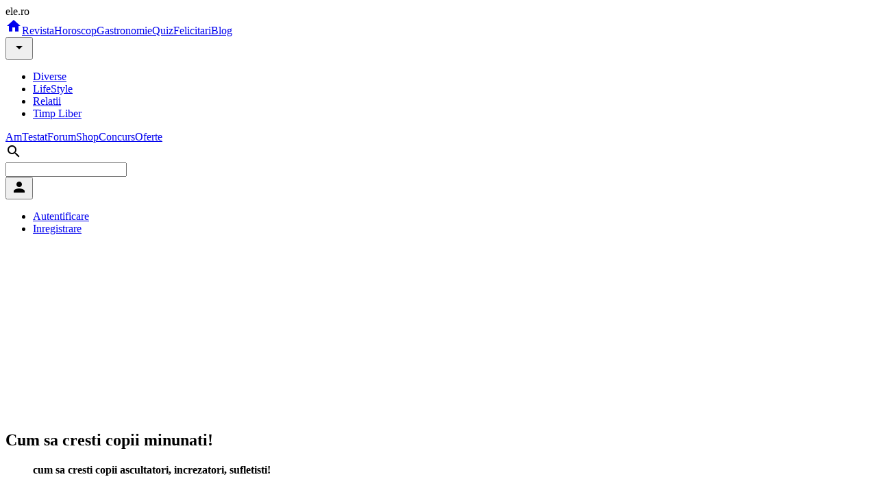

--- FILE ---
content_type: text/html; charset=UTF-8
request_url: https://blog.ele.ro/relatii/familie/cum-sa-cresti-copii-minunati-_--974/apa-si-grasimile-pentru-bebelusi_--2932.html
body_size: 9399
content:
<!DOCTYPE html><html><head><script>
    window.dataLayer = window.dataLayer || [];
    function gtag(){dataLayer.push(arguments);}
	gtag('consent', 'default', {
    	    'ad_user_data': 'granted',
            'ad_personalization': 'granted',
            'ad_storage': 'granted',
            'analytics_storage': 'granted'
        });
    </script><script async src="https://www.googletagmanager.com/gtag/js?id=G-K9LFNP68NS"></script><script>
    window.dataLayer = window.dataLayer || [];
    function gtag(){dataLayer.push(arguments);}
    gtag('js', new Date());
    gtag('config', 'G-K9LFNP68NS');
    </script><meta charset="utf-8"><title>Apa si grasimile pentru bebelusi - Blog Ele.ro</title><meta name="viewport" content="width=device-width, initial-scale=1"><meta name="description" content=""><meta name="keywords" content=""><meta name="msvalidate.01" content="00E7EF8D73A5B1E695B7440B5DA436B2"/><link rel="alternate" media="only screen and (max-width: 640px)" href="https://m.ele.ro/blog/relatii/familie/cum-sa-cresti-copii-minunati-_--974/apa-si-grasimile-pentru-bebelusi_--2932.html"/><link rel="alternate" type="application/rss+xml" title="Noutati ultimele 24 ore | Ele.ro" href="https://apps.ele.ro/rss/24h.xml"/><link rel="canonical" href="https://blog.ele.ro/relatii/familie/cum-sa-cresti-copii-minunati-_--974/apa-si-grasimile-pentru-bebelusi_--2932.html"><link rel="icon" href="https://imgs.ele.ro/favicon.ico"/><link rel="preconnect" href="https://fonts.googleapis.com"><link rel="preconnect" href="https://fonts.gstatic.com" crossorigin><link rel="preload" href="https://securepubads.g.doubleclick.net/tag/js/gpt.js" as="script" crossorigin><link rel="stylesheet" media="all" href="https://fonts.googleapis.com/css2?family=Parisienne&display=swap"/><link rel="stylesheet" media="all" href="https://fonts.googleapis.com/icon?family=Material+Icons"/><link rel="stylesheet" media="all" href="https://static.ele.ro/material.min.css"><link rel="stylesheet" media="all" href="https://static.ele.ro/styles.min.css"><script src="https://securepubads.g.doubleclick.net/tag/js/gpt.js" crossorigin="anonymous" async></script><script>	window.googletag = window.googletag || { cmd: [] };	var anchor, interstitial, leftSideRail, rightSideRail, billboard, box_1, box_2, box_3, filmstrip_1, filmstrip_2, filmstrip_3, large_box, feed, inarticle, recomandari;	googletag.cmd.push(function() {		anchor		= googletag.defineOutOfPageSlot('/11453545/G4_Ele.ro/G4_Ele.ro_Anchor', googletag.enums.OutOfPageFormat.BOTTOM_ANCHOR);		interstitial 	= googletag.defineOutOfPageSlot('/11453545/G4_Ele.ro/G4_Ele.ro_Interstitial', googletag.enums.OutOfPageFormat.INTERSTITIAL);		leftSideRail 	= googletag.defineOutOfPageSlot('/11453545/G4_Ele.ro/G4_Ele.ro_LeftSideRail', googletag.enums.OutOfPageFormat.LEFT_SIDE_RAIL);		rightSideRail 	= googletag.defineOutOfPageSlot('/11453545/G4_Ele.ro/G4_Ele.ro_RightSideRail', googletag.enums.OutOfPageFormat.RIGHT_SIDE_RAIL);		if (anchor) anchor.addService(googletag.pubads());		if (interstitial) interstitial.addService(googletag.pubads());		if (leftSideRail) leftSideRail.addService(googletag.pubads());		if (rightSideRail) rightSideRail.addService(googletag.pubads());		large_box = googletag.defineSlot('/11453545/G4_Ele.ro/G4_Ele.ro_LargeBox', [336, 280], 'large_box').addService(googletag.pubads());feed = googletag.defineSlot('/11453545/G4_Ele.ro/G4_Ele.ro_Feed', [940, 240], 'feed').addService(googletag.pubads());recomandari = googletag.defineSlot('/11453545/G4_Ele.ro/G4_Ele.ro_Recomandari', [940, 400], 'recomandari').addService(googletag.pubads());box_1 = googletag.defineSlot('/11453545/G4_Ele.ro/G4_Ele.ro_Box_1', [300, 250], 'box_1').addService(googletag.pubads());filmstrip_1 = googletag.defineSlot('/11453545/G4_Ele.ro/G4_Ele.ro_Filmstrip_1', [300, 600], 'filmstrip_1').addService(googletag.pubads());box_2 = googletag.defineSlot('/11453545/G4_Ele.ro/G4_Ele.ro_Box_2', [300, 250], 'box_2').addService(googletag.pubads());filmstrip_2 = googletag.defineSlot('/11453545/G4_Ele.ro/G4_Ele.ro_Filmstrip_2', [300, 600], 'filmstrip_2').addService(googletag.pubads());billboard = googletag.defineSlot('/11453545/G4_Ele.ro/G4_Ele.ro_Billboard', [970, 250], 'billboard').addService(googletag.pubads()); 		googletag.setConfig({			singleRequest: true,			centering: true,			collapseDiv: "ON_NO_FILL",			targeting: { g4_no_google: "false" }		});	    	googletag.enableServices();	});</script></head><body><div class="mdl-layout mdl-js-layout"><header class="mdl-layout__header mdl-shadow--4dp"><div class="mdl-layout__header-row"><span class="mdl-layout-title logo-text">ele.ro</span><nav class="mdl-navigation"><a class="mdl-navigation__link" href="https://www.ele.ro/index.html" title="Home"><i class="material-icons">home</i></a><a class="mdl-navigation__link mdl-typography--font-bold" href="https://www.ele.ro" id="m1" title="Revista">Revista</a><a class="mdl-navigation__link mdl-typography--font-bold" href="https://horoscop.ele.ro" id="m2" title="Horoscop">Horoscop</a><a class="mdl-navigation__link mdl-typography--font-bold" href="https://gastronomie.ele.ro" id="m3" title="Gastronomie">Gastronomie</a><a class="mdl-navigation__link mdl-typography--font-bold" href="https://quiz.ele.ro" id="m4" title="Quiz">Quiz</a><a class="mdl-navigation__link mdl-typography--font-bold" href="https://felicitari.ele.ro" id="m5" title="Felicitari">Felicitari</a><a class="mdl-navigation__link mdl-typography--font-bold" href="https://blog.ele.ro" id="m6" title="Blog">Blog</a><div style="position:relative;"><button id="smm6" class="mdl-button mdl-js-button mdl-button--icon"><i class="material-icons">arrow_drop_down</i></button><ul class="mdl-menu mdl-menu--bottom-right mdl-js-menu mdl-js-ripple-effect" for="smm6"><li><a href="/diverse.html" title="Diverse" class="mdl-menu__item mdl-js-ripple-effect"> Diverse </a></li><li><a href="/lifestyle.html" title="LifeStyle" class="mdl-menu__item mdl-js-ripple-effect"> LifeStyle </a></li><li><a href="/relatii.html" title="Relatii" class="mdl-menu__item mdl-js-ripple-effect"> Relatii </a></li><li><a href="/timp-liber.html" title="Timp Liber" class="mdl-menu__item mdl-js-ripple-effect"> Timp Liber </a></li></ul></div><a class="mdl-navigation__link mdl-typography--font-bold" href="https://amtestat.ele.ro" id="m7" title="AmTestat">AmTestat</a><a class="mdl-navigation__link mdl-typography--font-bold" href="https://forum.ele.ro" id="m8" title="Forum">Forum</a><a class="mdl-navigation__link mdl-typography--font-bold" href="https://shop.ele.ro" id="m9" title="Shop">Shop</a><a class="mdl-navigation__link mdl-typography--font-bold" href="https://concurs.ele.ro" id="m10" title="Concurs">Concurs</a><a class="mdl-navigation__link mdl-typography--font-bold" href="https://ofert.ele.ro" id="m11" title="Oferte">Oferte</a></nav><div class="mdl-layout-spacer"></div><div class="mdl-textfield mdl-js-textfield mdl-textfield--expandable mdl-textfield--floating-label mdl-textfield--align-right"><label class="mdl-button mdl-js-button mdl-button--icon" for="fixed-header-drawer-exp"><i class="material-icons">search</i></label><div class="mdl-textfield__expandable-holder"><form action="https://cauta.ele.ro/index.html"><input class="mdl-textfield__input gcse-search" name="q" id="fixed-header-drawer-exp"></form></div></div><div><button id="box-login" class="mdl-button mdl-js-button mdl-button--icon"><i class="material-icons">person</i></button><ul class="mdl-menu mdl-menu--bottom-right mdl-js-menu mdl-js-ripple-effect" for="box-login"><li><a class="mdl-menu__item mdl-js-ripple-effect" href="/login.html" title="Autentifica-te in contul tau">Autentificare</a></li><li><a class="mdl-menu__item mdl-js-ripple-effect" href="/signup.html" title="Inregistreaza un cont">Inregistrare</a></li></ul></div></div></header><main class="mdl-layout__content mdl-color--grey-100"><div class="page-content"><div class="mdl-grid mdl-grid--no-spacing"><div class="mdl-cell mdl-cell--12-col"><div id='billboard' style='width: 970px; height: 250px; margin:auto;'></div></div><div class="mdl-cell mdl-cell--12-col"></div><div class="mdl-cell mdl-cell--12-col"><div class="mdl-grid"><div class="mdl-cell mdl-cell--9-col"><div class="mdl-card mdl-shadow--4dp"><div class="mdl-card__title"><h2 class="mdl-card__title-text"> Cum sa cresti copii minunati! </h2></div><div class="mdl-card__title mdl-card--border"><h4 class="mdl-card__subtitle-text mdl-typography--text-center"><blockquote class="mdl-typography--title">cum sa cresti copii ascultatori, increzatori, sufletisti!</blockquote></h4></div><div class="mdl-card__supporting-text"><div class="mdl-card"><div class="mdl-card__title"><h2 class="mdl-card__title-text"> Apa si grasimile pentru bebelusi </h2></div><div class="mdl-card__title"> 02 Feb 2010 </div><div class="mdl-card__supporting-text"><span class="mdl-typography--subhead"><div style="float:left; margin-right:10px; margin-bottom:10px;"><div id='large_box' style='width: 336px; height: 280px;'></div></div> Bebelusii sint vulnerabili la deshidratare si de aceea este esential sa se mentina nivelul de fluide in alimentatie. Daca este hranit la sin, laptele este cel care contine fluidele necesare copilului, dar daca este hranit cu biberonul atunci trebuie sa i se mai adauge citeva picaturi de apa. O data ce copilul incepe sa fie hranit cu alimente mai solide este necesar sa se creasca nivelul de lichide. Apa fiarta si apoi racita, pe linga faptul ca nu costa nimic si este accesibila tuturor, reprezinta si cel mai bun lichid atunci cind ii este sete. Copiii foarte mici au nevoie de doar citeva picaturi de apa, dar este intelept si se recomanda incurajarea copilului sa bea apa de la o virsta frageda. Cu toate ca exista pe piata multe bauturi pe baza de plante sau fructe, cele mai multe contin zaharuri, care pot fi daunatoare dezvoltarii dintilor si pot crea dependenta. Copilului nu trebuie sa i se dea apa minerala sau sa se foloseasca apa minerala pentru prepararea mincarurilor, deoarece nu este buna din punct de vedere bacteriologic decit daca este fiarta in prealabil si poate contine un nivel de sodiu prea mare fata de cel care este recomandat copiilor. Grasimile si bebelusii Grasimile pot fi saturate sau nesaturate. Cele saturate provin in general de la animale, dar si produsele procesate, cum ar fi biscuitii, care contin grasimi vegetale. Grasimile nesaturate sint in general de origine vegetala sau piscicola. Grasimile saturate pot creste nivelul de colesterol al singelui, iar la adulti consumul in exces al acestora poate duce la boli de inima. De aceea, parintii trebuie sa se asigure ca exista in alimentatia copilului cantitatile de grasimi necesare, dar fara a se depasi nivelul corespunzator. Cel mai bine este sa se incurajeze copilul sa manince sanatos, prin alegerea carnurilor slabe si a uleiurilor vegetale in locul untului, atunci cind este necesara prajirea. Laptele si brinza contin grasimi saturate, dar sint, de asemenea, si o buna sursa de calciu, proteine si vitamine. Copiii intre 2 si 5 ani trebuie sa isi ia pina la 35 la suta din energia totala din grasimi. Pina la virsta de un an, grasimile trebuie sa le ofere 50 la suta din energia necesara. Cele mai bune surse pentru grasimile saturate sint: carnea, untul si margarina, sunca, ouale, brinza, grasimile sau uleiurile vegetale hidrogenate, care se gasesc in alimentele procesate, cum ar fi biscuitii. Cele mai bune surse de grasimi nesaturate sint: uleiul de masline, uleiul de floarea-soarelui uleiul de porumb, uleiul de susan, pestii uleiosi. </span></div><div class="mdl-card__menu"><button id="share" class="mdl-button mdl-button--icon mdl-js-button mdl-js-ripple-effect"><i class="material-icons">share</i></button><ul class="mdl-menu mdl-js-menu mdl-menu--bottom-right" for="share"><li><a class="mdl-menu__item mdl-js-ripple-effect" href="https://facebook.com/sharer/sharer.php?u=https%3A%2F%2Fblog.ele.ro%2Frelatii%2Ffamilie%2Fcum-sa-cresti-copii-minunati-_--974%2Fapa-si-grasimile-pentru-bebelusi_--2932.html" target="_blank" rel="noopener" aria-label="Facebook" onclick="javascript:window.open(this.href, '', 'menubar=no,toolbar=no,resizable=yes,scrollbars=yes,height=750,width=600');return false;"> Facebook </a></li><li><a class="mdl-menu__item mdl-js-ripple-effect" href="https://twitter.com/intent/tweet/?text=Apa+si+grasimile+pentru+bebelusi&amp;url=https%3A%2F%2Fblog.ele.ro%2Frelatii%2Ffamilie%2Fcum-sa-cresti-copii-minunati-_--974%2Fapa-si-grasimile-pentru-bebelusi_--2932.html" target="_blank" rel="noopener" aria-label="Twitter" onclick="javascript:window.open(this.href, '', 'menubar=no,toolbar=no,resizable=yes,scrollbars=yes,height=400,width=800');return false;"> Twitter </a></li><li><a class="mdl-menu__item mdl-js-ripple-effect" href="https://pinterest.com/pin/create/button/?url=https%3A%2F%2Fblog.ele.ro%2Frelatii%2Ffamilie%2Fcum-sa-cresti-copii-minunati-_--974%2Fapa-si-grasimile-pentru-bebelusi_--2932.html&amp;media=&amp;description=Apa+si+grasimile+pentru+bebelusi" target="_blank" rel="noopener" aria-label="Pinterest" onclick="javascript:window.open(this.href, '', 'menubar=no,toolbar=no,resizable=yes,scrollbars=yes,height=750,width=650');return false;"> Pinterest </a></li></ul></div></div></div></div><div id='feed' style='width: 940px; height: 240px;'></div><div class="mdl-card mdl-shadow--4dp"><div class="mdl-card__title mdl-card--border"><h2 class="mdl-card__title-text"> Alete insemnari din blog </h2></div><div class="mdl-card__supporting-text"><div class="mdl-card"><div class="mdl-card__title"><a href="/relatii/familie/cum-sa-cresti-copii-minunati-_--974/proteinele-si-copiii_--2934.html" title="Proteinele si copiii" class="mdl-card__title-text"> Proteinele si copiii </a></div><div class="mdl-card__supporting-text"><p>Proteinele sint esentiale pentru cresterea si refacerea tesuturilor organismului copiilor. Daca nivelul de proteine nu este cel bun, rezistenta la boli si infectii este mult redusa. Proteinele sint constituite din aminoacizi, din care unii pot fi creati de organism, iar altii trebuie luati din</p></div></div><div class="mdl-card"><div class="mdl-card__title"><a href="/relatii/familie/cum-sa-cresti-copii-minunati-_--974/laptele-pentru-copii_--2927.html" title="Laptele pentru copii" class="mdl-card__title-text"> Laptele pentru copii </a></div><div class="mdl-card__supporting-text"><p>De-a lungul primelor sase luni de viata, copilul este dependent in totalitate de hranitul la sin sau cu lapte special conceput pentru a i se indeplini nevoile nutritionale. Cu toate ca acest tip de alimentatie poate inceta la 4-5 luni, hranirea cu produse oarecum solide este atit de slaba incit</p></div></div><div class="mdl-card"><div class="mdl-card__title"><a href="/relatii/familie/cum-sa-cresti-copii-minunati-_--974/alergiile-la-copii_--2974.html" title="Alergiile la copii" class="mdl-card__title-text"> Alergiile la copii </a></div><div class="mdl-card__supporting-text"><p>Reactia alergica apare atunci cind sistemul imunitar percepe o substanta inofensiva ca pe o amenintare si reactioneaza ca atare, ceea ce aduce dupa sine efecte secundare neplacute si uneori periculoase. Pentru ca sistemul imunitar al copiilor pina in 5 ani nu este pe deplin dezvoltat, ei sint mult</p></div></div><div class="mdl-card"><div class="mdl-card__title"><a href="/relatii/familie/cum-sa-cresti-copii-minunati-_--974/mineralele-si-copiii_--2939.html" title="Mineralele si copiii" class="mdl-card__title-text"> Mineralele si copiii </a></div><div class="mdl-card__supporting-text"><p>Calciul Calciul are o importanta deosebita in ceea ce priveste sanatatea si formarea oaselor si a dintilor. 270 de mililitri de lapte pe zi asigura cantitatea necesara de calciu pentru copiii cu virste cuprinse intre 1 si 5 ani. Cele mai bune surse de calciu: laptele, brinza, iaurtul, legumele din</p></div></div></div></div><div id='recomandari' style='width: 940px; height: 400px;'></div><h5 class="mdl-typography--title"> Recomandari </h5><div class="mdl-grid"><div class="mdl-cell mdl-cell--4-col mdl-card mdl-shadow--4dp mdl-card--feed"><picture class="mdl-card__media"><source type="image/webp" srcset="https://imgs.ele.ro/apps/feed_in/animale.ro_0.jpg?6145.webp"><source type="image/jpeg" srcset="https://imgs.ele.ro/apps/feed_in/animale.ro_0.jpg?6145.jpg"><img src="https://imgs.ele.ro/apps/feed_in/animale.ro_0.jpg?6145.jpg" alt="Plimbarea cainilor in padure: beneficii, riscuri si atentionari" width="320" height="180"></picture><div class="mdl-card__title mdl-typography--text-center"><a href="https://www.animale.ro/caini/info-caini/plimbarea-cainilor-in-padure-beneficii-riscuri-si-atentionari_--a2755.html?utm_source=elero&utm_medium=website&utm_campaign=cross" target="_blank" rel="noopener noreferrer" class="mdl-card__title-text md-16"> Plimbarea cainilor in padure: beneficii, riscuri si atentionari </a></div><div class="mdl-card__menu"><button class="mdl-button mdl-js-button mdl-js-ripple-effect mdl-color--red mdl-color-text--white"><span class="mdl-typography--text-lowercase">animale.ro</span></button></div></div><div class="mdl-cell mdl-cell--4-col mdl-card mdl-shadow--4dp mdl-card--feed"><picture class="mdl-card__media"><source type="image/webp" srcset="https://imgs.ele.ro/apps/feed_in/risco.ro_0.jpg?6080.webp"><source type="image/jpeg" srcset="https://imgs.ele.ro/apps/feed_in/risco.ro_0.jpg?6080.jpg"><img src="https://imgs.ele.ro/apps/feed_in/risco.ro_0.jpg?6080.jpg" alt="Veniturile si activitatea profesionala, factori de stres pentru romani. Odihna si echilibrul viata personala/profesionala, primordiale" width="320" height="180"></picture><div class="mdl-card__title mdl-typography--text-center"><a href="https://www.risco.ro/suport/practici-in-afaceri/veniturile-si-activitatea-profesionala-factori-de-stres-pentru-romani-odihna-si-echilibrul-viata-personala-profesionala-primordiale-5566?utm_source=elero&utm_medium=website&utm_campaign=cross" target="_blank" rel="noopener noreferrer" class="mdl-card__title-text md-16"> Veniturile si activitatea profesionala, factori de stres pentru romani. Odihna si echilibrul viata personala/profesionala, primordiale </a></div><div class="mdl-card__menu"><button class="mdl-button mdl-js-button mdl-js-ripple-effect mdl-color--red mdl-color-text--white"><span class="mdl-typography--text-lowercase">risco.ro</span></button></div></div><div class="mdl-cell mdl-cell--4-col mdl-card mdl-shadow--4dp mdl-card--feed"><picture class="mdl-card__media"><source type="image/webp" srcset="https://imgs.ele.ro/apps/feed_in/ego.ro_0.jpg?1489.webp"><source type="image/jpeg" srcset="https://imgs.ele.ro/apps/feed_in/ego.ro_0.jpg?1489.jpg"><img src="https://imgs.ele.ro/apps/feed_in/ego.ro_0.jpg?1489.jpg" alt="Zodii care nu rezistă împreună oricât de mult ar lupta pentru relație" width="320" height="180"></picture><div class="mdl-card__title mdl-typography--text-center"><a href="https://www.femeia.ro/zodii-care-nu-rezista-impreuna-oricat-de-mult-ar-lupta-pentru-relatie/?utm_source=Ele.ro&utm_medium=website&utm_campaign=fidmee" target="_blank" rel="noopener noreferrer" class="mdl-card__title-text md-16"> Zodii care nu rezistă împreună oricât de mult ar lupta pentru relație </a></div><div class="mdl-card__menu"><button class="mdl-button mdl-js-button mdl-js-ripple-effect mdl-color--red mdl-color-text--white"><span class="mdl-typography--text-lowercase">ego.ro</span></button></div></div><div class="mdl-cell mdl-cell--4-col mdl-card mdl-shadow--4dp mdl-card--feed"><picture class="mdl-card__media"><source type="image/webp" srcset="https://imgs.ele.ro/apps/feed_in/calificativ.ro_1.jpg?7994.webp"><source type="image/jpeg" srcset="https://imgs.ele.ro/apps/feed_in/calificativ.ro_1.jpg?7994.jpg"><img src="https://imgs.ele.ro/apps/feed_in/calificativ.ro_1.jpg?7994.jpg" alt="Teste limbi straine online. Evalueaza-ti nivelul de cunostinte." width="320" height="180"></picture><div class="mdl-card__title mdl-typography--text-center"><a href="https://www.calificativ.ro/info-scoala/info-util/teste-limbi-straine-online-evalueaza-ti-nivelul-de-cunostinte-_--a30775.html?utm_source=elero&utm_medium=website&utm_campaign=cross" target="_blank" rel="noopener noreferrer" class="mdl-card__title-text md-16"> Teste limbi straine online. Evalueaza-ti nivelul de cunostinte. </a></div><div class="mdl-card__menu"><button class="mdl-button mdl-js-button mdl-js-ripple-effect mdl-color--red mdl-color-text--white"><span class="mdl-typography--text-lowercase">calificativ.ro</span></button></div></div><div class="mdl-cell mdl-cell--4-col mdl-card mdl-shadow--4dp mdl-card--feed"><picture class="mdl-card__media"><source type="image/webp" srcset="https://imgs.ele.ro/apps/feed_in/askmen.ro_1.jpg?2865.webp"><source type="image/jpeg" srcset="https://imgs.ele.ro/apps/feed_in/askmen.ro_1.jpg?2865.jpg"><img src="https://imgs.ele.ro/apps/feed_in/askmen.ro_1.jpg?2865.jpg" alt="Ce instalatii sunt necesare in baie atunci cand renovezi" width="320" height="180"></picture><div class="mdl-card__title mdl-typography--text-center"><a href="https://www.askmen.ro/stiri/diverse/ce-instalatii-sunt-necesare-in-baie-atunci-cand-renovezi_--a46766.html?utm_source=elero&utm_medium=website&utm_campaign=cross" target="_blank" rel="noopener noreferrer" class="mdl-card__title-text md-16"> Ce instalatii sunt necesare in baie atunci cand renovezi </a></div><div class="mdl-card__menu"><button class="mdl-button mdl-js-button mdl-js-ripple-effect mdl-color--red mdl-color-text--white"><span class="mdl-typography--text-lowercase">askmen.ro</span></button></div></div><div class="mdl-cell mdl-cell--4-col mdl-card mdl-shadow--4dp mdl-card--feed"><picture class="mdl-card__media"><source type="image/webp" srcset="https://imgs.ele.ro/apps/feed_in/hit.ro_2.jpg?8972.webp"><source type="image/jpeg" srcset="https://imgs.ele.ro/apps/feed_in/hit.ro_2.jpg?8972.jpg"><img src="https://imgs.ele.ro/apps/feed_in/hit.ro_2.jpg?8972.jpg" alt="Espressorul nu functioneaza bine? Afla daca boabele de cafea sunt de vina" width="320" height="180"></picture><div class="mdl-card__title mdl-typography--text-center"><a href="https://www.hit.ro/altceva/electrocasnice-smart/espressorul-nu-functioneaza-bine-afla-daca-boabele-de-cafea-sunt-de-vina_--a24517.html?utm_source=elero&utm_medium=website&utm_campaign=cross" target="_blank" rel="noopener noreferrer" class="mdl-card__title-text md-16"> Espressorul nu functioneaza bine? Afla daca boabele de cafea sunt de vina </a></div><div class="mdl-card__menu"><button class="mdl-button mdl-js-button mdl-js-ripple-effect mdl-color--red mdl-color-text--white"><span class="mdl-typography--text-lowercase">hit.ro</span></button></div></div><div class="mdl-cell mdl-cell--4-col mdl-card mdl-shadow--4dp mdl-card--feed"><picture class="mdl-card__media"><source type="image/webp" srcset="https://imgs.ele.ro/apps/feed_in/acasa.ro_2.jpg?7636.webp"><source type="image/jpeg" srcset="https://imgs.ele.ro/apps/feed_in/acasa.ro_2.jpg?7636.jpg"><img src="https://imgs.ele.ro/apps/feed_in/acasa.ro_2.jpg?7636.jpg" alt="Transformarea terasei in oaza ta de relaxare: Cum sa iti extinzi livingul in aer liber" width="320" height="180"></picture><div class="mdl-card__title mdl-typography--text-center"><a href="https://acasa.ro/amenajarea-gradinii-117/transformarea-terasei-in-oaza-ta-de-relaxare-cum-sa-iti-extinzi-livingul-in-aer-liber-269580.html?utm_source=ele&utm_medium=article&utm_campaign=feed_extern" target="_blank" rel="noopener noreferrer" class="mdl-card__title-text md-16"> Transformarea terasei in oaza ta de relaxare: Cum sa iti extinzi livingul in aer liber </a></div><div class="mdl-card__menu"><button class="mdl-button mdl-js-button mdl-js-ripple-effect mdl-color--red mdl-color-text--white"><span class="mdl-typography--text-lowercase">acasa.ro</span></button></div></div><div class="mdl-cell mdl-cell--4-col mdl-card mdl-shadow--4dp mdl-card--feed"><picture class="mdl-card__media"><source type="image/webp" srcset="https://imgs.ele.ro/apps/feed_in/studentie.ro_2.jpg?5090.webp"><source type="image/jpeg" srcset="https://imgs.ele.ro/apps/feed_in/studentie.ro_2.jpg?5090.jpg"><img src="https://imgs.ele.ro/apps/feed_in/studentie.ro_2.jpg?5090.jpg" alt="Cum sa economisesti ca student? 4 idei simple" width="320" height="180"></picture><div class="mdl-card__title mdl-typography--text-center"><a href="https://www.studentie.ro/info-studentie/financiar/cum-sa-economisesti-ca-student-4-idei-simple_--a204676.html?utm_source=elero&utm_medium=website&utm_campaign=cross" target="_blank" rel="noopener noreferrer" class="mdl-card__title-text md-16"> Cum sa economisesti ca student? 4 idei simple </a></div><div class="mdl-card__menu"><button class="mdl-button mdl-js-button mdl-js-ripple-effect mdl-color--red mdl-color-text--white"><span class="mdl-typography--text-lowercase">studentie.ro</span></button></div></div><div class="mdl-cell mdl-cell--4-col mdl-card mdl-shadow--4dp mdl-card--feed"><picture class="mdl-card__media"><source type="image/webp" srcset="https://imgs.ele.ro/apps/feed_in/xtrem.ro_2.jpg?9635.webp"><source type="image/jpeg" srcset="https://imgs.ele.ro/apps/feed_in/xtrem.ro_2.jpg?9635.jpg"><img src="https://imgs.ele.ro/apps/feed_in/xtrem.ro_2.jpg?9635.jpg" alt="Rod pod la apa curgatoare: presiune mica, control mare" width="320" height="180"></picture><div class="mdl-card__title mdl-typography--text-center"><a href="https://www.xtrem.ro/stiri/diverse/rod-pod-la-apa-curgatoare-presiune-mica-control-mare_--a928.html?utm_source=elero&utm_medium=website&utm_campaign=cross" target="_blank" rel="noopener noreferrer" class="mdl-card__title-text md-16"> Rod pod la apa curgatoare: presiune mica, control mare </a></div><div class="mdl-card__menu"><button class="mdl-button mdl-js-button mdl-js-ripple-effect mdl-color--red mdl-color-text--white"><span class="mdl-typography--text-lowercase">xtrem.ro</span></button></div></div><div class="mdl-cell mdl-cell--4-col mdl-card mdl-shadow--4dp mdl-card--feed"><picture class="mdl-card__media"><source type="image/webp" srcset="https://imgs.ele.ro/apps/feed_in/eva.ro_2.jpg?6332.webp"><source type="image/jpeg" srcset="https://imgs.ele.ro/apps/feed_in/eva.ro_2.jpg?6332.jpg"><img src="https://imgs.ele.ro/apps/feed_in/eva.ro_2.jpg?6332.jpg" alt="Beyonce, noua imagine a Tiffany &amp; Co: A pozat alături de Jay-Z, purtând celebrul diamant galben Tiffany în valoare de 30 de milioane de dolari" width="320" height="180"></picture><div class="mdl-card__title mdl-typography--text-center"><a href="https://www.eva.ro/moda/moda-de-la-a-la-z/beyonce-noua-imagine-a-tiffany-co-a-pozat-alaturi-de-jay-z-purtand-celebrul-diamant-galben-tiffany-in-valoare-de-30-de-milioane-de-dolari-articol-257785.html?utm_medium=article&utm_campaign=article_exchange&utm_source=elero" target="_blank" rel="noopener noreferrer" class="mdl-card__title-text md-16"> Beyonce, noua imagine a Tiffany & Co: A pozat alături de Jay-Z, purtând celebrul diamant galben Tiffany în valoare de 30 de milioane de dolari </a></div><div class="mdl-card__menu"><button class="mdl-button mdl-js-button mdl-js-ripple-effect mdl-color--red mdl-color-text--white"><span class="mdl-typography--text-lowercase">eva.ro</span></button></div></div></div></div><div class="mdl-cell mdl-cell--3-col"><div class="mdl-card mdl-card--full mdl-shadow--4dp"><div class="mdl-card__title mdl-card--border"><h2 class="mdl-card__title-text">Newsletter Ele.ro</h2></div><div class="mdl-card__supporting-text no-pd-top"><form action="https://newsletter.ele.ro/abonare.html" method="post"><input type="hidden" name="n_15" value="15"><div class="mdl-textfield mdl-js-textfield full"><input class="mdl-textfield__input" id="email" name="email" autocomplete="off"><label class="mdl-textfield__label" for="email">adresa@de.email</label></div><button type="submit" class="mdl-button mdl-js-button mdl-button--raised mdl-button--accent full">Abonare</button></form></div><div class="mdl-card__actions mdl-card--border mdl-typography--text-center"><a href="https://newsletter.ele.ro" title="Newslettere Ele.ro">vezi lista newslettere</a></div></div><div id='box_1' style='width: 300px; height: 250px;'></div><div class="mdl-card mdl-card--full mdl-shadow--4dp mdl-card-side"><div class="mdl-card__supporting-text mdl-grid"><div class="mdl-cell mdl-cell--6-col"><picture class="mdl-list__item-primary-content"><source type="image/webp" srcset="https://imgs.ele.ro/www/160/1/120863.webp"><source type="image/jpeg" srcset="https://imgs.ele.ro/ww/160/1/120863.jpg"><img src="https://imgs.ele.ro/www/160/1/120863.jpg" alt="Vacante rapide, amintiri mari: cum sa profiti la maximum de o zi libera" width="120" height="90"></picture></div><div class="mdl-cell mdl-cell--6-col mdl-cell--stretch mdl-cell--middle"><a href="https://www.ele.ro/timp-liber/turism/vacante-rapide-amintiri-mari-cum-sa-profiti-la-maximum-de-o-zi-libera_--71804.html" title="Vacante rapide, amintiri mari: cum sa profiti la maximum de o zi libera" class="mdl-card__subtitle-text mdl-color-text--grey-800"> Vacante rapide, amintiri mari: cum sa profiti la maximum de o zi libera </a></div><div class="mdl-cell mdl-cell--6-col"><picture class="mdl-list__item-primary-content"><source type="image/webp" srcset="https://imgs.ele.ro/www/160/1/120862.webp"><source type="image/jpeg" srcset="https://imgs.ele.ro/ww/160/1/120862.jpg"><img src="https://imgs.ele.ro/www/160/1/120862.jpg" alt="Cod galben de ger extrem in 13 judete. Temperaturile scad pana la -19 grade in urmatoarele ore" width="120" height="90"></picture></div><div class="mdl-cell mdl-cell--6-col mdl-cell--stretch mdl-cell--middle"><a href="https://www.ele.ro/monden/social/cod-galben-de-ger-extrem-in-13-judete-temperaturile-scad-pana-la-19-grade-in-urmatoarele-ore_--71803.html" title="Cod galben de ger extrem in 13 judete. Temperaturile scad pana la -19 grade in urmatoarele ore" class="mdl-card__subtitle-text mdl-color-text--grey-800"> Cod galben de ger extrem in 13 judete. Temperaturile scad pana la -19 grade in u... </a></div><div class="mdl-cell mdl-cell--6-col"><picture class="mdl-list__item-primary-content"><source type="image/webp" srcset="https://imgs.ele.ro/www/160/1/120861.webp"><source type="image/jpeg" srcset="https://imgs.ele.ro/ww/160/1/120861.jpg"><img src="https://imgs.ele.ro/www/160/1/120861.jpg" alt="Ce pensie incaseaza Traian Basescu, fostul presedinte al Romaniei. O suma la care multi pensionari doar viseaza" width="120" height="90"></picture></div><div class="mdl-cell mdl-cell--6-col mdl-cell--stretch mdl-cell--middle"><a href="https://www.ele.ro/monden/stiri-monden/ce-pensie-incaseaza-traian-basescu-fostul-presedinte-al-romaniei-o-suma-la-care-multi-pensionari-doar-viseaza_--71802.html" title="Ce pensie incaseaza Traian Basescu, fostul presedinte al Romaniei. O suma la care multi pensionari doar viseaza" class="mdl-card__subtitle-text mdl-color-text--grey-800"> Ce pensie incaseaza Traian Basescu, fostul presedinte al Romaniei. O suma la car... </a></div><div class="mdl-cell mdl-cell--6-col"><picture class="mdl-list__item-primary-content"><source type="image/webp" srcset="https://imgs.ele.ro/www/160/1/120860.webp"><source type="image/jpeg" srcset="https://imgs.ele.ro/ww/160/1/120860.jpg"><img src="https://imgs.ele.ro/www/160/1/120860.jpg" alt="Ce semnificatie au calele negre din buchetul Ioanei Stan la cununia civila cu Radu Dragusin" width="120" height="90"></picture></div><div class="mdl-cell mdl-cell--6-col mdl-cell--stretch mdl-cell--middle"><a href="https://www.ele.ro/monden/stiri-monden/ce-semnificatie-au-calele-negre-din-buchetul-ioanei-stan-la-cununia-civila-cu-radu-dragusin_--71801.html" title="Ce semnificatie au calele negre din buchetul Ioanei Stan la cununia civila cu Radu Dragusin" class="mdl-card__subtitle-text mdl-color-text--grey-800"> Ce semnificatie au calele negre din buchetul Ioanei Stan la cununia civila cu Ra... </a></div><div class="mdl-cell mdl-cell--6-col"><picture class="mdl-list__item-primary-content"><source type="image/webp" srcset="https://imgs.ele.ro/www/160/1/120859.webp"><source type="image/jpeg" srcset="https://imgs.ele.ro/ww/160/1/120859.jpg"><img src="https://imgs.ele.ro/www/160/1/120859.jpg" alt="Un nou accident feroviar grav in Spania. Un mort si zeci de raniti dupa deraierea unui tren langa Barcelona" width="120" height="90"></picture></div><div class="mdl-cell mdl-cell--6-col mdl-cell--stretch mdl-cell--middle"><a href="https://www.ele.ro/monden/social/un-nou-accident-feroviar-grav-in-spania-un-mort-si-zeci-de-raniti-dupa-deraierea-unui-tren-langa-barcelona_--71800.html" title="Un nou accident feroviar grav in Spania. Un mort si zeci de raniti dupa deraierea unui tren langa Barcelona" class="mdl-card__subtitle-text mdl-color-text--grey-800"> Un nou accident feroviar grav in Spania. Un mort si zeci de raniti dupa deraiere... </a></div></div><div class="mdl-card__actions mdl-card--border mdl-typography--text-right"><span class="mdl-button mdl-js-button mdl-button--accent"><a href="https://www.ele.ro" title="Revista">Revista Ele.ro</a><i class="material-icons">chevron_right</i></span></div></div><div id='filmstrip_1' style='width: 300px; height: 600px;'></div><div class="mdl-card mdl-card--full mdl-shadow--4dp mdl-card-side"><picture class="mdl-card__media"><source type="image/webp" srcset="https://imgs.ele.ro/quiz/320/3/quiz_356.webp"><source type="image/jpeg" srcset="https://imgs.ele.ro/quiz/320/3/quiz_356.jpg"><img src="https://imgs.ele.ro/quiz/320/3/quiz_356.jpg" alt="Dragoste sau dorinta?" width="300" height="200"></picture><div class="mdl-card__supporting-text"><a href="https://quiz.ele.ro/relatii/dragoste/dragoste-sau-dorinta-_--356.html" title="Dragoste sau dorinta?" class="mdl-card__title-text mdl-color-text--grey-800"> Dragoste sau dorinta? </a></div><div class="mdl-card__actions mdl-card--border mdl-typography--text-right"><span class="mdl-button mdl-js-button mdl-button--accent"><a href="https://quiz.ele.ro" title="Quiz-uri online">Quiz Ele.ro</a><i class="material-icons">chevron_right</i></span></div></div><div class="mdl-card mdl-card--full mdl-shadow--4dp mdl-card-side"><picture class="mdl-card__media"><source type="image/webp" srcset="https://imgs.ele.ro/amtestat/320/7/768.webp"><source type="image/jpeg" srcset="https://imgs.ele.ro/amtestat/320/7/768.jpg"><img src="https://imgs.ele.ro/amtestat/320/7/768.jpg" alt="Ulei curatator ultra-imbogatit" width="300" height="200"></picture><div class="mdl-card__supporting-text"><a href="https://amtestat.ele.ro/ingrijire-corporala/geluri-de-dus/ulei-curatator-ultra-imbogatit_--768.html" title="Ulei curatator ultra-imbogatit" class="mdl-card__title-text mdl-color-text--grey-800"> Ulei curatator ultra-imbogatit </a></div><div class="mdl-card__actions mdl-card--border mdl-typography--text-right"><span class="mdl-button mdl-js-button mdl-button--accent"><a href="https://amtestat.ele.ro" title="Am Testat">Am Testat Ele.ro</a><i class="material-icons">chevron_right</i></span></div></div><div class="mdl-card mdl-card--full mdl-shadow--4dp mdl-card-side"><div class="mdl-card__supporting-text"><a href="https://blog.ele.ro/diverse/altele/suflet-ingenuu-gand-candid_--127/salbaticie_--546.html" title="Salbaticie" class="mdl-card__title-text mdl-color-text--grey-800"> Salbaticie </a><ul class="mdl-list"><li class="mdl-list__item"><span class="mdl-list__item-primary-content"><i class="material-icons mdl-list__item-avatar">person</i><p class="mdl-list__item-sub-title"><i>"nu mi-a ramas decat cuvantul..."</i></p></span></li></ul></div><div class="mdl-card__actions mdl-card--border mdl-typography--text-right"><span class="mdl-button mdl-js-button mdl-button--accent"><a href="https://blog.ele.ro" title="Blog Ele.ro">Blog Ele.ro</a><i class="material-icons">chevron_right</i></span></div></div><div id='box_2' style='width: 300px; height: 250px;'></div><div class="mdl-card mdl-shadow--4dp mdl-card--full mdl-card-side"><picture class="mdl-card__media mdl-typography--text-center"><source type="image/webp" srcset="https://imgs.ele.ro/felicitari/320/2/2163.webp"><source type="image/jpeg" srcset="https://imgs.ele.ro/felicitari/320/2/2163.jpg"><img src="https://imgs.ele.ro/felicitari/320/2/2163.jpg" alt="Inima mea" width="300" height="200"></picture><div class="mdl-card__supporting-text mdl-typography--text-center"><a href="https://felicitari.ele.ro/dragoste/valentine-s-day/inima-mea_--2163.html" title="Felicitari Ele.ro - Inima mea"> Inima mea </a></div><div class="mdl-card__actions mdl-card--border mdl-typography--text-right"><span class="mdl-button mdl-js-button mdl-button--accent"><a href="https://felicitari.ele.ro" title="Felicitari Ele.ro">Felicitari Ele.ro</a><i class="material-icons">chevron_right</i></span></div></div><div class="mdl-card mdl-shadow--4dp mdl-card--full mdl-card-side"><div class="mdl-card__supporting-text no-pd-bottom"><ul class="mdl-list no-pd no-mg"><li class="mdl-list__item no-pd"><span class="mdl-list__item-primary-content"><i class="material-icons">speaker_notes</i> &nbsp; <a href="https://forum.ele.ro/divertisment/carti/jojo_--12214.html" title="" class="mdl-color-text--grey-800"> Jojo </a></span></li></ul></div><div class="mdl-card__supporting-text no-pd-bottom"><ul class="mdl-list no-pd no-mg"><li class="mdl-list__item no-pd"><span class="mdl-list__item-primary-content"><i class="material-icons">speaker_notes</i> &nbsp; <a href="https://forum.ele.ro/sanatate/psihologie/fobie-de-dentist_--5747.html" title="" class="mdl-color-text--grey-800"> Fobie de dentist </a></span></li></ul></div><div class="mdl-card__supporting-text no-pd-bottom"><ul class="mdl-list no-pd no-mg"><li class="mdl-list__item no-pd"><span class="mdl-list__item-primary-content"><i class="material-icons">speaker_notes</i> &nbsp; <a href="https://forum.ele.ro/frumusete/fata/aparat-dentar_--10569.html" title="" class="mdl-color-text--grey-800"> Aparat dentar </a></span></li></ul></div><div class="mdl-card__actions mdl-card--border mdl-typography--text-right"><span class="mdl-button mdl-js-button mdl-button--accent"><a href="https://forum.ele.ro" title="Forum Ele.ro">Forum Ele.ro</a><i class="material-icons">chevron_right</i></span></div></div><div class="mdl-card mdl-card--full mdl-shadow--4dp mdl-card-side"><div class="mdl-card__media"><img src="https://img.ele.ro/horoscop/articole/a_14236_small.jpg" width="100%" alt="Zodia care iubeste cel mai mult. Ofera cea mai pura dragoste"></div><div class="mdl-card__supporting-text"><a href="https://horoscop.ele.ro/zodia-care-iubeste-cel-mai-mult-ofera-cea-mai-pura-dragoste_--a14236.html" title="Zodia care iubeste cel mai mult. Ofera cea mai pura dragoste" class="mdl-card__title-text mdl-color-text--grey-800">Zodia care iubeste cel mai mult. Ofera cea mai pura dragoste</a></div><div class="mdl-card__actions mdl-card--border mdl-typography--text-right"><span class="mdl-button mdl-js-button mdl-button--accent"><a href="https://horoscop.ele.ro" title="Horoscop Ele.ro">Horoscop Ele.ro</a><i class="material-icons">chevron_right</i></span></div></div><div id='filmstrip_2' style='width: 300px; height: 600px;'></div><div class="mdl-card mdl-card--full mdl-shadow--4dp mdl-card-side"><picture class="mdl-card__media"><source type="image/webp" srcset="https://imgs.ele.ro/gastronomie/320/1/1085.webp"><source type="image/jpeg" srcset="https://imgs.ele.ro/gastronomie/320/1/1085.jpg"><img src="https://imgs.ele.ro/gastronomie/320/1/1085.jpg" alt="Salata de primavara cu branza si sunca" width="300" height="200"></picture><div class="mdl-card__supporting-text"><a href="https://gastronomie.ele.ro/racituri/salate/salata-de-primavara-cu-branza-si-sunca_--1085.html" title="Salata de primavara cu branza si sunca" class="mdl-card__title-text mdl-color-text--grey-800"> Salata de primavara cu branza si sunca </a></div><div class="mdl-card__actions mdl-card--border mdl-typography--text-right"><span class="mdl-button mdl-js-button mdl-button--accent"><a href="https://gastronomie.ele.ro" title="Gastronomie">Gastronomie Ele.ro</a><i class="material-icons">chevron_right</i></span></div></div><div class="mdl-card mdl-card--full mdl-shadow--4dp mdl-card-side"><picture class="mdl-card__media"><source type="image/webp" srcset="https://imgs.ele.ro/shop/320/2/212300.webp"><source type="image/jpeg" srcset="https://imgs.ele.ro/shop/320/2/212300.jpg"><img src="https://imgs.ele.ro/shop/320/2/212300.jpg" alt="Pantofi dama Nera Albi" width="300" height="200"></picture><div class="mdl-card__supporting-text"><a href="https://shop.ele.ro/incaltaminte/pantofi/pantofi-dama-nera-albi_212300.html" title="Pantofi dama Nera Albi" class="mdl-card__title-text mdl-color-text--grey-800"> Pantofi dama Nera Albi </a></div><div class="mdl-card__actions mdl-card--border mdl-typography--text-right"><span class="mdl-button mdl-js-button mdl-button--accent"><a href="https://shop.ele.ro" title="Shop Ele.ro">Shop Ele.ro</a><i class="material-icons">chevron_right</i></span></div><div class="mdl-card__menu"><button class="mdl-button mdl-js-button mdl-js-ripple-effect mdl-color--red mdl-color-text--white"> 99.9 RON </button></div></div></div></div></div></div></div></main><footer class="mdl-mega-footer"><div class="mdl-mega-footer__bottom-section"><div class="mdl-logo"> Despre noi: </div><ul class="mdl-mega-footer__link-list mdl-color-text--grey-400"><li><a href="https://www.ele.ro/cookies.html">Cookie-uri</a></li><li><a href="https://www.ele.ro/termeni-si-conditii.html">Termeni si Conditii</a></li><li><a href="https://www.ele.ro/politica-de-confidentialitate.html">Politica de Confidentialitate</a></li></ul></div><div class="mdl-mega-footer__bottom-section"><div class="mdl-logo"> Utile: </div><ul class="mdl-mega-footer__link-list mdl-color-text--grey-400"><li><a href="https://www.ele.ro/contact.html">Contact</a></li><li><a href="https://www.ele.ro/publicitate.html">Publicitate pe site</a></li><li><a href="https://newsletter.ele.ro">Newsletter</a></li><li><a href="https://webgate.ec.europa.eu/odr/main/index.cfm?event=main.home.show&lng=RO" target="_blank" title="Platforma pentru solutionarea online a litigiilor">S.O.L.</a></li></ul></div><div class="mdl-mega-footer__bottom-section"><div class="mdl-logo"> Din retea: </div><ul class="mdl-mega-footer__link-list mdl-color-text--grey-400"><li><a href="https://www.animale.ro" title="animale.ro" target=_blank rel="noopener noreferrer" class="footer-related-links">animale.ro</a></li><li><a href="https://www.askmen.ro" title="askmen.ro" target=_blank rel="noopener noreferrer" class="footer-related-links">askmen.ro</a></li><li><a href="https://www.calificativ.ro" title="calificativ.ro" target=_blank rel="noopener noreferrer" class="footer-related-links">calificativ.ro</a></li><li><a href="https://www.hit.ro" title="hit.ro" target=_blank rel="noopener noreferrer" class="footer-related-links">hit.ro</a></li><li><a href="https://www.studentie.ro" title="studentie.ro" target=_blank rel="noopener noreferrer" class="footer-related-links">studentie.ro</a></li><li><a href="https://www.xtrem.ro" title="xtrem.ro" target=_blank rel="noopener noreferrer" class="footer-related-links">xtrem.ro</a></li><li><a href="https://www.mailagent.ro" title="mailagent.ro" target=_blank rel="noopener noreferrer" class="footer-related-links">mailagent.ro</a></li><li><a href="https://www.myjob.ro" title="myjob.ro" target=_blank rel="noopener noreferrer" class="footer-related-links">myjob.ro</a></li><li><a href="https://www.copilul.ro" title="copilul.ro" target=_blank rel="noopener noreferrer" class="footer-related-links">copilul.ro</a></li><li><a href="https://www.clopotel.ro" title="clopotel.ro" target=_blank rel="noopener noreferrer" class="footer-related-links">clopotel.ro</a></li></ul></div><div class="mdl-mega-footer__bottom-section"><div class="mdl-logo"> &copy; 2023 </div><ul class="mdl-mega-footer__link-list mdl-color-text--grey-400"><li>Toate drepturile rezervate.</li></ul></div></footer></div><script>
document.addEventListener('DOMContentLoaded', function() {
    var s = document.createElement("script");
    s.src = "https://static.ele.ro/material.min.js";
    s.type = "text/javascript";
    s.async = "true";
    document.head.appendChild(s);
});
</script><script>document.addEventListener('mdl-componentupgraded',function(e){	if(typeof e.target.MaterialLayout !== 'undefined'){		googletag.cmd.push(function() {			googletag.display('large_box');googletag.display('feed');googletag.display('recomandari');googletag.display('box_1');googletag.display('filmstrip_1');googletag.display('box_2');googletag.display('filmstrip_2');googletag.display('billboard');	    		if (anchor) googletag.display(anchor);	    		if (interstitial) googletag.display(interstitial);	    		if (leftSideRail) googletag.display(leftSideRail);	    		if (rightSideRail) googletag.display(rightSideRail);		});	}});</script></body></html>

--- FILE ---
content_type: application/javascript; charset=utf-8
request_url: https://fundingchoicesmessages.google.com/f/AGSKWxVOzY99yxoNHgqB6LJBaDFgFf039JoIfgGcILs0N48CAUFBGYjy2D3FOJDqe7JOqJxKLtBdlghroHPilUIcVUjYnlSlzuxsc4zsaFaDT5T0Us0ud2xdLckybLjFDj0AcBsE6k1UHZwO7XpGZoQ-IJhI4dJrGvXPzmkt_zZAANiwzB61tBl6_6Jilqwm/_/ajs?auid=/floatads._UIM-Ads_/cjadsprite./doublepimp2.js
body_size: -1289
content:
window['45181fd6-cbc2-4646-948d-9071c6a61eb0'] = true;